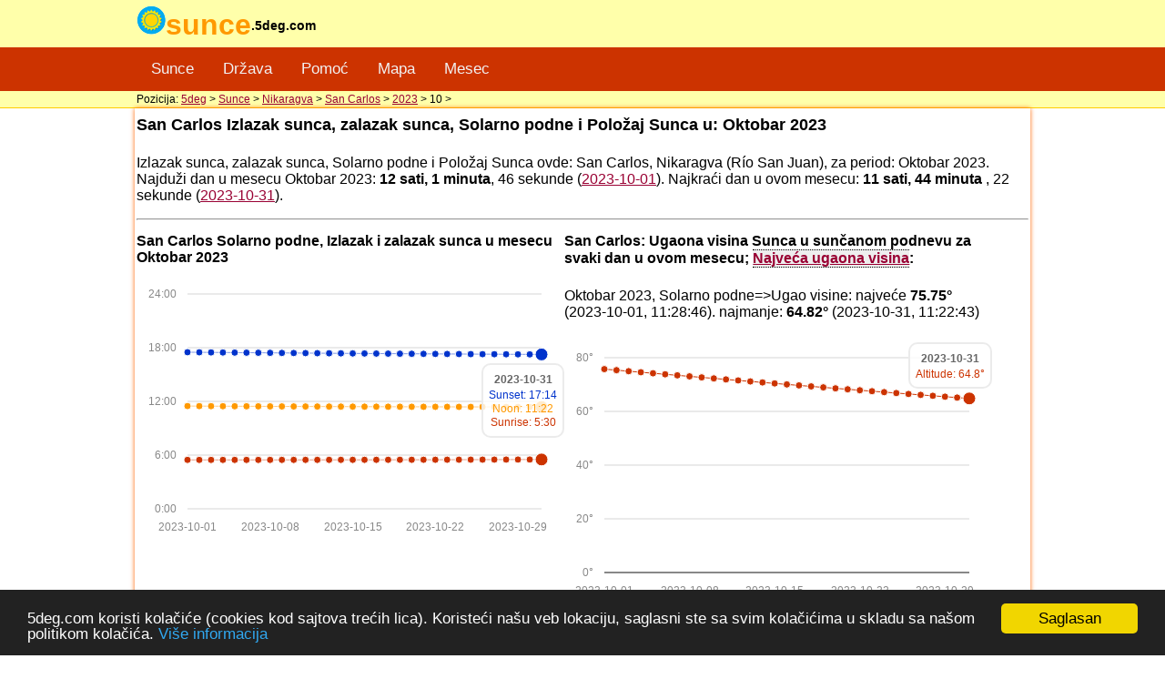

--- FILE ---
content_type: text/html; charset=UTF-8
request_url: http://sunce.5deg.com/ni/san-carlos/2023/10/
body_size: 27197
content:
<!DOCTYPE html>
<html lang="sr">

<head>
<meta charset="utf-8" />
  <meta name="viewport" content="width=device-width,initial-scale=1">
  <link rel="shortcut icon" type="image/x-icon" href="/favicon1.ico">
  <link rel="stylesheet" href="/css/style.css">
<title>San Carlos Izlazak sunca, zalazak sunca @ Oktobar 2023</title>
<meta name="description" content="San Carlos Izlazak sunca, zalazak sunca, Solarno podne i Položaj Sunca u: Oktobar 2023 @ sunce.5deg.com">

<script>
/* Toggle between adding and removing the "responsive" class to topnav when the user clicks on the icon */
function myFunction() {
    var x = document.getElementById("myTopnav");
    if (x.className === "topnav") {
        x.className += " responsive";
    } else {
        x.className = "topnav";
    }
}
</script>


<link rel="stylesheet" href="/css/morris.css">
<script src="/css/jquery.min.js"></script>
<script src="/css/raphael-min.js"></script>
<script src="/css/morris.min.js"></script>

<script type="text/javascript">
    window.cookieconsent_options = {"message":"5deg.com koristi kolačiće (cookies kod sajtova trećih lica). Koristeći našu veb lokaciju, saglasni ste sa svim kolačićima u skladu sa našom politikom kolačića.","dismiss":"Saglasan","learnMore":"Više informacija","link":"/terms.php#cookie","theme":"dark-bottom"};
</script>
<script type="text/javascript" src="/css/cookieconsent.min.js"></script>

</head>

<body>
<div style="background-color:#FFA;">
<div class="divwidth">
	<h1 style="position:relative;"><img src="/images/sun_32px.png"><span class="logo1">sunce</span> <span class="logo2">.5deg.com</span></h1>
</div>
</div>

<div class="divcol">
<div class="divwidth">
    <div class="topnav" id="myTopnav">
      <a href="/">Sunce</a>
      <a href="/country.php">Država</a>
      <a href="/help.php">Pomoć</a>
      <a href="/map.php">Mapa</a>
      <a href="http://mesec.5deg.com/ni/san-carlos/2023/10/">Mesec</a>
      <a href="javascript:void(0);" class="icon" onClick="myFunction()">&#9776;</a>
    </div>
</div>
</div>

<div class="position">
<div class="divwidth">
  Pozicija: <a href="http://5deg.com">5deg</a> &gt; <a href="/">Sunce</a> &gt; <a href="/ni/">Nikaragva</a> &gt; <a href="../../">San Carlos</a> &gt; <a href="../">2023</a> &gt; 10 &gt;</div>
</div>

<div class="divwidth" style="box-shadow: 0px 0px 5px #F60; padding:2px; margin-top:0px; margin-bottom:0px;">
	<h1>San Carlos Izlazak sunca, zalazak sunca, Solarno podne i Položaj Sunca u: Oktobar 2023</h1>
	<p>Izlazak sunca, zalazak sunca, Solarno podne i Položaj Sunca ovde: San Carlos, Nikaragva (Río San Juan), za period: Oktobar 2023. 
    Najduži dan u mesecu Oktobar 2023: <strong>12 sati, 1 minuta</strong>, 46 sekunde 
    	(<a href="../../2023/10/1/" style="white-space:nowrap;">2023-10-01</a>).
     Najkraći dan u ovom mesecu: <strong>11 sati, 44 minuta</strong> , 22 sekunde 
    	(<a href="../../2023/10/31/" style="white-space:nowrap;">2023-10-31</a>).</p>

<hr style="clear:both">
<div class="col_50">
      <h2>San Carlos Solarno podne, Izlazak i zalazak sunca u mesecu Oktobar 2023</h2>

      <div id="myfirstchart" style="height: 300px;"></div>
      
      <script>
    new Morris.Line({
        yLabelFormat: function (y) { return Math.floor(y).toString()+':'+(Math.floor((y%1)*60)<10?'0':'')+Math.floor((y%1)*60); },
      element: 'myfirstchart',
      data: [
    { year: '2023-10-01', sunrise: 5.4647, sunset: 17.4942, noon: 11.4794 },{ year: '2023-10-02', sunrise: 5.4644, sunset: 17.4836, noon: 11.4742 },{ year: '2023-10-03', sunrise: 5.4644, sunset: 17.4733, noon: 11.4689 },{ year: '2023-10-04', sunrise: 5.4642, sunset: 17.4631, noon: 11.4636 },{ year: '2023-10-05', sunrise: 5.4642, sunset: 17.4531, noon: 11.4586 },{ year: '2023-10-06', sunrise: 5.4642, sunset: 17.4431, noon: 11.4536 },{ year: '2023-10-07', sunrise: 5.4644, sunset: 17.4333, noon: 11.4489 },{ year: '2023-10-08', sunrise: 5.4647, sunset: 17.4236, noon: 11.4442 },{ year: '2023-10-09', sunrise: 5.4653, sunset: 17.4139, noon: 11.4394 },{ year: '2023-10-10', sunrise: 5.4656, sunset: 17.4044, noon: 11.435 },{ year: '2023-10-11', sunrise: 5.4664, sunset: 17.395, noon: 11.4308 },{ year: '2023-10-12', sunrise: 5.4669, sunset: 17.3858, noon: 11.4264 },{ year: '2023-10-13', sunrise: 5.4678, sunset: 17.3769, noon: 11.4225 },{ year: '2023-10-14', sunrise: 5.4689, sunset: 17.3681, noon: 11.4186 },{ year: '2023-10-15', sunrise: 5.47, sunset: 17.3594, noon: 11.4147 },{ year: '2023-10-16', sunrise: 5.4714, sunset: 17.3508, noon: 11.4111 },{ year: '2023-10-17', sunrise: 5.4728, sunset: 17.3425, noon: 11.4075 },{ year: '2023-10-18', sunrise: 5.4742, sunset: 17.3344, noon: 11.4044 },{ year: '2023-10-19', sunrise: 5.4758, sunset: 17.3267, noon: 11.4011 },{ year: '2023-10-20', sunrise: 5.4778, sunset: 17.3189, noon: 11.3983 },{ year: '2023-10-21', sunrise: 5.4797, sunset: 17.3114, noon: 11.3956 },{ year: '2023-10-22', sunrise: 5.4819, sunset: 17.3039, noon: 11.3931 },{ year: '2023-10-23', sunrise: 5.4842, sunset: 17.2969, noon: 11.3906 },{ year: '2023-10-24', sunrise: 5.4867, sunset: 17.29, noon: 11.3883 },{ year: '2023-10-25', sunrise: 5.4894, sunset: 17.2833, noon: 11.3864 },{ year: '2023-10-26', sunrise: 5.4922, sunset: 17.2769, noon: 11.3844 },{ year: '2023-10-27', sunrise: 5.4953, sunset: 17.2708, noon: 11.3831 },{ year: '2023-10-28', sunrise: 5.4983, sunset: 17.2647, noon: 11.3817 },{ year: '2023-10-29', sunrise: 5.5017, sunset: 17.2592, noon: 11.3803 },{ year: '2023-10-30', sunrise: 5.5053, sunset: 17.2536, noon: 11.3794 },{ year: '2023-10-31', sunrise: 5.5089, sunset: 17.2483, noon: 11.3786 },      ],
      xkey: 'year',
      ykeys: ['sunset','noon','sunrise'],
      labels: ['Sunset','Noon','Sunrise'],
	  lineColors: ['#03C','#F90','#C30'],
	  pointFillColors: ['#03C','#F90','#C30'],
	  smooth:false,
	  lineWidth:0.5,
	  	  ymax:24
    });
    </script>
</div>




<div class="col_50">
      <h2>San Carlos: Ugaona visina Sunca u sunčanom podnevu za svaki dan u ovom mesecu; <a href="javascript:void()" class="tooltip">Najveća ugaona visina<span class="tooltiptext"><img src="/images/altitude.png"></span></a>:</h2>
      <p>Oktobar 2023, Solarno podne=>Ugao visine: najveće <strong>75.75&deg;</strong> (2023-10-01, 11:28:46). 
      najmanje: <strong>64.82&deg;</strong> (2023-10-31, 11:22:43)</p>
      <div id="myfirstchart2" style="height: 300px;"></div>
      <script>
    new Morris.Line({
        yLabelFormat: function (y) { return (Math.round(y*10)/10).toString()+'°'; },
      element: 'myfirstchart2',
      data: [
    { year: '2023-10-01', altitude: 75.750016875112 },{ year: '2023-10-02', altitude: 75.362474178604 },{ year: '2023-10-03', altitude: 74.975572328283 },{ year: '2023-10-04', altitude: 74.589410314178 },{ year: '2023-10-05', altitude: 74.204119392952 },{ year: '2023-10-06', altitude: 73.819766161285 },{ year: '2023-10-07', altitude: 73.436481167488 },{ year: '2023-10-08', altitude: 73.054334293043 },{ year: '2023-10-09', altitude: 72.673427553913 },{ year: '2023-10-10', altitude: 72.29389057622 },{ year: '2023-10-11', altitude: 71.915823882152 },{ year: '2023-10-12', altitude: 71.539278363213 },{ year: '2023-10-13', altitude: 71.164434459202 },{ year: '2023-10-14', altitude: 70.791344803032 },{ year: '2023-10-15', altitude: 70.420115142336 },{ year: '2023-10-16', altitude: 70.050873983509 },{ year: '2023-10-17', altitude: 69.683704062697 },{ year: '2023-10-18', altitude: 69.318755614436 },{ year: '2023-10-19', altitude: 68.956070314634 },{ year: '2023-10-20', altitude: 68.595819016939 },{ year: '2023-10-21', altitude: 68.238067855512 },{ year: '2023-10-22', altitude: 67.882945351421 },{ year: '2023-10-23', altitude: 67.53054152535 },{ year: '2023-10-24', altitude: 67.180984644279 },{ year: '2023-10-25', altitude: 66.8343841509 },{ year: '2023-10-26', altitude: 66.490832864472 },{ year: '2023-10-27', altitude: 66.150475722645 },{ year: '2023-10-28', altitude: 65.81338984699 },{ year: '2023-10-29', altitude: 65.479687732594 },{ year: '2023-10-30', altitude: 65.14951262686 },{ year: '2023-10-31', altitude: 64.822945316028 },      ],
      xkey: 'year',
      ykeys: ['altitude'],
      labels: ['Altitude'],
	  lineColors: ['#C30'],
	  pointFillColors: ['#C30'],
	  smooth:false,
	  goals:[0],
	  goalStrokeWidth:2,
	  goalLineColors: ['#888'],
	  	  lineWidth:1
    });
    </script>
</div>

<hr style="clear:both">

<div class="col_50">
	<div style="min-height:400px;">
	<script async src="//pagead2.googlesyndication.com/pagead/js/adsbygoogle.js"></script>
<!-- 5deg -->
<ins class="adsbygoogle"
     style="display:block"
     data-ad-client="ca-pub-8638189255111570"
     data-ad-slot="2707716796"
     data-ad-format="auto"></ins>
<script>
(adsbygoogle = window.adsbygoogle || []).push({});
</script>	</div>
    
<h2>Saznaj više o svakom danu u ovom mesecu:</h2>
	<div class="button">
    <table border="0" cellpadding="2" class="tableline">

<tr>
<td align="center"><strong>Po</strong></td>
<td align="center"><strong>Ut</strong></td>
<td align="center"><strong>Sr</strong></td>
<td align="center"><strong>Če</strong></td>
<td align="center"><strong>Pe</strong></td>
<td align="center"><strong>Su</strong></td>
<td align="center"><strong>Ne</strong></td>
</tr>
<tr>
<td>&nbsp;</td>
<td>&nbsp;</td>
<td>&nbsp;</td>
<td>&nbsp;</td>
<td>&nbsp;</td>
<td>&nbsp;</td>
<td><a href="../../2023/10/1/" title="2023-10-1" style="margin:2px;">01</a></td>
</tr>
<tr>
<td><a href="../../2023/10/2/" title="2023-10-2" style="margin:2px;">02</a></td>
<td><a href="../../2023/10/3/" title="2023-10-3" style="margin:2px;">03</a></td>
<td><a href="../../2023/10/4/" title="2023-10-4" style="margin:2px;">04</a></td>
<td><a href="../../2023/10/5/" title="2023-10-5" style="margin:2px;">05</a></td>
<td><a href="../../2023/10/6/" title="2023-10-6" style="margin:2px;">06</a></td>
<td><a href="../../2023/10/7/" title="2023-10-7" style="margin:2px;">07</a></td>
<td><a href="../../2023/10/8/" title="2023-10-8" style="margin:2px;">08</a></td>
</tr>
<tr>
<td><a href="../../2023/10/9/" title="2023-10-9" style="margin:2px;">09</a></td>
<td><a href="../../2023/10/10/" title="2023-10-10" style="margin:2px;">10</a></td>
<td><a href="../../2023/10/11/" title="2023-10-11" style="margin:2px;">11</a></td>
<td><a href="../../2023/10/12/" title="2023-10-12" style="margin:2px;">12</a></td>
<td><a href="../../2023/10/13/" title="2023-10-13" style="margin:2px;">13</a></td>
<td><a href="../../2023/10/14/" title="2023-10-14" style="margin:2px;">14</a></td>
<td><a href="../../2023/10/15/" title="2023-10-15" style="margin:2px;">15</a></td>
</tr>
<tr>
<td><a href="../../2023/10/16/" title="2023-10-16" style="margin:2px;">16</a></td>
<td><a href="../../2023/10/17/" title="2023-10-17" style="margin:2px;">17</a></td>
<td><a href="../../2023/10/18/" title="2023-10-18" style="margin:2px;">18</a></td>
<td><a href="../../2023/10/19/" title="2023-10-19" style="margin:2px;">19</a></td>
<td><a href="../../2023/10/20/" title="2023-10-20" style="margin:2px;">20</a></td>
<td><a href="../../2023/10/21/" title="2023-10-21" style="margin:2px;">21</a></td>
<td><a href="../../2023/10/22/" title="2023-10-22" style="margin:2px;">22</a></td>
</tr>
<tr>
<td><a href="../../2023/10/23/" title="2023-10-23" style="margin:2px;">23</a></td>
<td><a href="../../2023/10/24/" title="2023-10-24" style="margin:2px;">24</a></td>
<td><a href="../../2023/10/25/" title="2023-10-25" style="margin:2px;">25</a></td>
<td><a href="../../2023/10/26/" title="2023-10-26" style="margin:2px;">26</a></td>
<td><a href="../../2023/10/27/" title="2023-10-27" style="margin:2px;">27</a></td>
<td><a href="../../2023/10/28/" title="2023-10-28" style="margin:2px;">28</a></td>
<td><a href="../../2023/10/29/" title="2023-10-29" style="margin:2px;">29</a></td>
</tr>
<tr>
<td><a href="../../2023/10/30/" title="2023-10-30" style="margin:2px;">30</a></td>
<td><a href="../../2023/10/31/" title="2023-10-31" style="margin:2px;">31</a></td>
</tr>
	</table>
    
	</div>
</div>

<div class="col_50">
	<p>Tabelarni prikaz gore navedenih podataka:</p>
    <div style="font-size:12px; overflow-x:auto;">
    <table border="0" cellpadding="2" class="tableline">
  <tr>
    <td align="center">datum</td>
    <td align="center">Dan</td>
    <td align="center">Izlazak sunca</td>
    <td align="center">Solarno podne</td>
    <td align="center">zalazak sunca</td>
    <td align="center">Dužina dana</td>
  </tr>
    
  <tr>
    <td align="center"><strong>01</strong></td>
    <td align="center">Nedelja</td>
    <td align="center"><strong>05:27</strong><span style="font-size:10px;">:53</span></td>
    <td align="center"><strong>11:28</strong><span style="font-size:10px;">:46</span></td>
    <td align="center"><strong>17:29</strong><span style="font-size:10px;">:39</span></td>
    <td align="center">12h 1m <span style="font-size:10px;">46s</span></td>
  </tr>

  <tr>
    <td align="center"><strong>02</strong></td>
    <td align="center">Ponedeljak</td>
    <td align="center"><strong>05:27</strong><span style="font-size:10px;">:52</span></td>
    <td align="center"><strong>11:28</strong><span style="font-size:10px;">:27</span></td>
    <td align="center"><strong>17:29</strong><span style="font-size:10px;">:01</span></td>
    <td align="center">12h 1m <span style="font-size:10px;">9s</span></td>
  </tr>

  <tr>
    <td align="center"><strong>03</strong></td>
    <td align="center">Utorak</td>
    <td align="center"><strong>05:27</strong><span style="font-size:10px;">:52</span></td>
    <td align="center"><strong>11:28</strong><span style="font-size:10px;">:08</span></td>
    <td align="center"><strong>17:28</strong><span style="font-size:10px;">:24</span></td>
    <td align="center">12h 0m <span style="font-size:10px;">32s</span></td>
  </tr>

  <tr>
    <td align="center"><strong>04</strong></td>
    <td align="center">Sreda</td>
    <td align="center"><strong>05:27</strong><span style="font-size:10px;">:51</span></td>
    <td align="center"><strong>11:27</strong><span style="font-size:10px;">:49</span></td>
    <td align="center"><strong>17:27</strong><span style="font-size:10px;">:47</span></td>
    <td align="center">11h 59m <span style="font-size:10px;">56s</span></td>
  </tr>

  <tr>
    <td align="center"><strong>05</strong></td>
    <td align="center">Četvrtak</td>
    <td align="center"><strong>05:27</strong><span style="font-size:10px;">:51</span></td>
    <td align="center"><strong>11:27</strong><span style="font-size:10px;">:31</span></td>
    <td align="center"><strong>17:27</strong><span style="font-size:10px;">:11</span></td>
    <td align="center">11h 59m <span style="font-size:10px;">20s</span></td>
  </tr>

  <tr>
    <td align="center"><strong>06</strong></td>
    <td align="center">Petak</td>
    <td align="center"><strong>05:27</strong><span style="font-size:10px;">:51</span></td>
    <td align="center"><strong>11:27</strong><span style="font-size:10px;">:13</span></td>
    <td align="center"><strong>17:26</strong><span style="font-size:10px;">:35</span></td>
    <td align="center">11h 58m <span style="font-size:10px;">44s</span></td>
  </tr>

  <tr>
    <td align="center"><strong>07</strong></td>
    <td align="center">Subota</td>
    <td align="center"><strong>05:27</strong><span style="font-size:10px;">:52</span></td>
    <td align="center"><strong>11:26</strong><span style="font-size:10px;">:56</span></td>
    <td align="center"><strong>17:26</strong><span style="font-size:10px;">:00</span></td>
    <td align="center">11h 58m <span style="font-size:10px;">8s</span></td>
  </tr>

  <tr>
    <td align="center"><strong>08</strong></td>
    <td align="center">Nedelja</td>
    <td align="center"><strong>05:27</strong><span style="font-size:10px;">:53</span></td>
    <td align="center"><strong>11:26</strong><span style="font-size:10px;">:39</span></td>
    <td align="center"><strong>17:25</strong><span style="font-size:10px;">:25</span></td>
    <td align="center">11h 57m <span style="font-size:10px;">32s</span></td>
  </tr>

  <tr>
    <td align="center"><strong>09</strong></td>
    <td align="center">Ponedeljak</td>
    <td align="center"><strong>05:27</strong><span style="font-size:10px;">:55</span></td>
    <td align="center"><strong>11:26</strong><span style="font-size:10px;">:22</span></td>
    <td align="center"><strong>17:24</strong><span style="font-size:10px;">:50</span></td>
    <td align="center">11h 56m <span style="font-size:10px;">55s</span></td>
  </tr>

  <tr>
    <td align="center"><strong>10</strong></td>
    <td align="center">Utorak</td>
    <td align="center"><strong>05:27</strong><span style="font-size:10px;">:56</span></td>
    <td align="center"><strong>11:26</strong><span style="font-size:10px;">:06</span></td>
    <td align="center"><strong>17:24</strong><span style="font-size:10px;">:16</span></td>
    <td align="center">11h 56m <span style="font-size:10px;">20s</span></td>
  </tr>

  <tr>
    <td align="center"><strong>11</strong></td>
    <td align="center">Sreda</td>
    <td align="center"><strong>05:27</strong><span style="font-size:10px;">:59</span></td>
    <td align="center"><strong>11:25</strong><span style="font-size:10px;">:51</span></td>
    <td align="center"><strong>17:23</strong><span style="font-size:10px;">:42</span></td>
    <td align="center">11h 55m <span style="font-size:10px;">43s</span></td>
  </tr>

  <tr>
    <td align="center"><strong>12</strong></td>
    <td align="center">Četvrtak</td>
    <td align="center"><strong>05:28</strong><span style="font-size:10px;">:01</span></td>
    <td align="center"><strong>11:25</strong><span style="font-size:10px;">:35</span></td>
    <td align="center"><strong>17:23</strong><span style="font-size:10px;">:09</span></td>
    <td align="center">11h 55m <span style="font-size:10px;">8s</span></td>
  </tr>

  <tr>
    <td align="center"><strong>13</strong></td>
    <td align="center">Petak</td>
    <td align="center"><strong>05:28</strong><span style="font-size:10px;">:04</span></td>
    <td align="center"><strong>11:25</strong><span style="font-size:10px;">:21</span></td>
    <td align="center"><strong>17:22</strong><span style="font-size:10px;">:37</span></td>
    <td align="center">11h 54m <span style="font-size:10px;">33s</span></td>
  </tr>

  <tr>
    <td align="center"><strong>14</strong></td>
    <td align="center">Subota</td>
    <td align="center"><strong>05:28</strong><span style="font-size:10px;">:08</span></td>
    <td align="center"><strong>11:25</strong><span style="font-size:10px;">:07</span></td>
    <td align="center"><strong>17:22</strong><span style="font-size:10px;">:05</span></td>
    <td align="center">11h 53m <span style="font-size:10px;">57s</span></td>
  </tr>

  <tr>
    <td align="center"><strong>15</strong></td>
    <td align="center">Nedelja</td>
    <td align="center"><strong>05:28</strong><span style="font-size:10px;">:12</span></td>
    <td align="center"><strong>11:24</strong><span style="font-size:10px;">:53</span></td>
    <td align="center"><strong>17:21</strong><span style="font-size:10px;">:34</span></td>
    <td align="center">11h 53m <span style="font-size:10px;">22s</span></td>
  </tr>

  <tr>
    <td align="center"><strong>16</strong></td>
    <td align="center">Ponedeljak</td>
    <td align="center"><strong>05:28</strong><span style="font-size:10px;">:17</span></td>
    <td align="center"><strong>11:24</strong><span style="font-size:10px;">:40</span></td>
    <td align="center"><strong>17:21</strong><span style="font-size:10px;">:03</span></td>
    <td align="center">11h 52m <span style="font-size:10px;">46s</span></td>
  </tr>

  <tr>
    <td align="center"><strong>17</strong></td>
    <td align="center">Utorak</td>
    <td align="center"><strong>05:28</strong><span style="font-size:10px;">:22</span></td>
    <td align="center"><strong>11:24</strong><span style="font-size:10px;">:27</span></td>
    <td align="center"><strong>17:20</strong><span style="font-size:10px;">:33</span></td>
    <td align="center">11h 52m <span style="font-size:10px;">11s</span></td>
  </tr>

  <tr>
    <td align="center"><strong>18</strong></td>
    <td align="center">Sreda</td>
    <td align="center"><strong>05:28</strong><span style="font-size:10px;">:27</span></td>
    <td align="center"><strong>11:24</strong><span style="font-size:10px;">:16</span></td>
    <td align="center"><strong>17:20</strong><span style="font-size:10px;">:04</span></td>
    <td align="center">11h 51m <span style="font-size:10px;">37s</span></td>
  </tr>

  <tr>
    <td align="center"><strong>19</strong></td>
    <td align="center">Četvrtak</td>
    <td align="center"><strong>05:28</strong><span style="font-size:10px;">:33</span></td>
    <td align="center"><strong>11:24</strong><span style="font-size:10px;">:04</span></td>
    <td align="center"><strong>17:19</strong><span style="font-size:10px;">:36</span></td>
    <td align="center">11h 51m <span style="font-size:10px;">3s</span></td>
  </tr>

  <tr>
    <td align="center"><strong>20</strong></td>
    <td align="center">Petak</td>
    <td align="center"><strong>05:28</strong><span style="font-size:10px;">:40</span></td>
    <td align="center"><strong>11:23</strong><span style="font-size:10px;">:54</span></td>
    <td align="center"><strong>17:19</strong><span style="font-size:10px;">:08</span></td>
    <td align="center">11h 50m <span style="font-size:10px;">28s</span></td>
  </tr>

  <tr>
    <td align="center"><strong>21</strong></td>
    <td align="center">Subota</td>
    <td align="center"><strong>05:28</strong><span style="font-size:10px;">:47</span></td>
    <td align="center"><strong>11:23</strong><span style="font-size:10px;">:44</span></td>
    <td align="center"><strong>17:18</strong><span style="font-size:10px;">:41</span></td>
    <td align="center">11h 49m <span style="font-size:10px;">54s</span></td>
  </tr>

  <tr>
    <td align="center"><strong>22</strong></td>
    <td align="center">Nedelja</td>
    <td align="center"><strong>05:28</strong><span style="font-size:10px;">:55</span></td>
    <td align="center"><strong>11:23</strong><span style="font-size:10px;">:35</span></td>
    <td align="center"><strong>17:18</strong><span style="font-size:10px;">:14</span></td>
    <td align="center">11h 49m <span style="font-size:10px;">19s</span></td>
  </tr>

  <tr>
    <td align="center"><strong>23</strong></td>
    <td align="center">Ponedeljak</td>
    <td align="center"><strong>05:29</strong><span style="font-size:10px;">:03</span></td>
    <td align="center"><strong>11:23</strong><span style="font-size:10px;">:26</span></td>
    <td align="center"><strong>17:17</strong><span style="font-size:10px;">:49</span></td>
    <td align="center">11h 48m <span style="font-size:10px;">46s</span></td>
  </tr>

  <tr>
    <td align="center"><strong>24</strong></td>
    <td align="center">Utorak</td>
    <td align="center"><strong>05:29</strong><span style="font-size:10px;">:12</span></td>
    <td align="center"><strong>11:23</strong><span style="font-size:10px;">:18</span></td>
    <td align="center"><strong>17:17</strong><span style="font-size:10px;">:24</span></td>
    <td align="center">11h 48m <span style="font-size:10px;">12s</span></td>
  </tr>

  <tr>
    <td align="center"><strong>25</strong></td>
    <td align="center">Sreda</td>
    <td align="center"><strong>05:29</strong><span style="font-size:10px;">:22</span></td>
    <td align="center"><strong>11:23</strong><span style="font-size:10px;">:11</span></td>
    <td align="center"><strong>17:17</strong><span style="font-size:10px;">:00</span></td>
    <td align="center">11h 47m <span style="font-size:10px;">38s</span></td>
  </tr>

  <tr>
    <td align="center"><strong>26</strong></td>
    <td align="center">Četvrtak</td>
    <td align="center"><strong>05:29</strong><span style="font-size:10px;">:32</span></td>
    <td align="center"><strong>11:23</strong><span style="font-size:10px;">:04</span></td>
    <td align="center"><strong>17:16</strong><span style="font-size:10px;">:37</span></td>
    <td align="center">11h 47m <span style="font-size:10px;">5s</span></td>
  </tr>

  <tr>
    <td align="center"><strong>27</strong></td>
    <td align="center">Petak</td>
    <td align="center"><strong>05:29</strong><span style="font-size:10px;">:43</span></td>
    <td align="center"><strong>11:22</strong><span style="font-size:10px;">:59</span></td>
    <td align="center"><strong>17:16</strong><span style="font-size:10px;">:15</span></td>
    <td align="center">11h 46m <span style="font-size:10px;">32s</span></td>
  </tr>

  <tr>
    <td align="center"><strong>28</strong></td>
    <td align="center">Subota</td>
    <td align="center"><strong>05:29</strong><span style="font-size:10px;">:54</span></td>
    <td align="center"><strong>11:22</strong><span style="font-size:10px;">:54</span></td>
    <td align="center"><strong>17:15</strong><span style="font-size:10px;">:53</span></td>
    <td align="center">11h 45m <span style="font-size:10px;">59s</span></td>
  </tr>

  <tr>
    <td align="center"><strong>29</strong></td>
    <td align="center">Nedelja</td>
    <td align="center"><strong>05:30</strong><span style="font-size:10px;">:06</span></td>
    <td align="center"><strong>11:22</strong><span style="font-size:10px;">:49</span></td>
    <td align="center"><strong>17:15</strong><span style="font-size:10px;">:33</span></td>
    <td align="center">11h 45m <span style="font-size:10px;">27s</span></td>
  </tr>

  <tr>
    <td align="center"><strong>30</strong></td>
    <td align="center">Ponedeljak</td>
    <td align="center"><strong>05:30</strong><span style="font-size:10px;">:19</span></td>
    <td align="center"><strong>11:22</strong><span style="font-size:10px;">:46</span></td>
    <td align="center"><strong>17:15</strong><span style="font-size:10px;">:13</span></td>
    <td align="center">11h 44m <span style="font-size:10px;">54s</span></td>
  </tr>

  <tr>
    <td align="center"><strong>31</strong></td>
    <td align="center">Utorak</td>
    <td align="center"><strong>05:30</strong><span style="font-size:10px;">:32</span></td>
    <td align="center"><strong>11:22</strong><span style="font-size:10px;">:43</span></td>
    <td align="center"><strong>17:14</strong><span style="font-size:10px;">:54</span></td>
    <td align="center">11h 44m <span style="font-size:10px;">22s</span></td>
  </tr>
    </table>
    </div>
</div>


<hr style="clear:both;">


  
</div>

<div class="footer">
<div class="divwidth">
  &copy; 2017, <strong>5deg.com</strong> <a href="/terms.php">Uslovi korišćenja</a> &bull; <a href="/contact.php">Kontakt</a></div>
</div>


</body>
</html>


--- FILE ---
content_type: text/html; charset=utf-8
request_url: https://www.google.com/recaptcha/api2/aframe
body_size: 265
content:
<!DOCTYPE HTML><html><head><meta http-equiv="content-type" content="text/html; charset=UTF-8"></head><body><script nonce="MCsFpB9hUR2cWc-YDgpe_A">/** Anti-fraud and anti-abuse applications only. See google.com/recaptcha */ try{var clients={'sodar':'https://pagead2.googlesyndication.com/pagead/sodar?'};window.addEventListener("message",function(a){try{if(a.source===window.parent){var b=JSON.parse(a.data);var c=clients[b['id']];if(c){var d=document.createElement('img');d.src=c+b['params']+'&rc='+(localStorage.getItem("rc::a")?sessionStorage.getItem("rc::b"):"");window.document.body.appendChild(d);sessionStorage.setItem("rc::e",parseInt(sessionStorage.getItem("rc::e")||0)+1);localStorage.setItem("rc::h",'1768962968615');}}}catch(b){}});window.parent.postMessage("_grecaptcha_ready", "*");}catch(b){}</script></body></html>

--- FILE ---
content_type: text/css
request_url: http://sunce.5deg.com/css/style.css
body_size: 3272
content:
/* Add a black background color to the top navigation */
body {
	margin:0px; 
	font-family:Verdana, Geneva, sans-serif;
}
a {text-decoration:underline; color:#903;}
a:hover {text-decoration:none; color:#C36;}

h1 {margin:0px; padding:6px 0; font-size:18px;}
h2 {margin:0px; padding:6px 0; font-size:16px;}
h3 {margin:0px; padding:6px 0; font-size:14px;}
.divcol {background-color:#C30;}
.divwidth {max-width:980px; margin:auto;}

.logo1 {color:#F90; font-size:32px;}
.logo2 {font-size:14px; position:absolute; top:20px;}
.topnav {
    background-color: #C30;
    overflow: hidden;
}
.tableline td {
	border-bottom:1px solid #FC0;
	border-right:1px dotted #CCC;
	font-size:13px;
	padding-left:2px;
}
.active {
	background-color:#E41;
}
.button a {
	background-color:#EEE; display:inline-block; margin:6px; padding:4px; border:1px solid #CCC; border-radius:4px; text-decoration:none;
}
.button a:hover {
	background-color:#FC0;
}

/* Style the links inside the navigation bar */
.topnav a {
    float: left;
    display: block;
    color: #f2f2f2;
    text-align: center;
    padding: 14px 16px;
    text-decoration: none;
    font-size: 17px;
}

/* Change the color of links on hover */
.topnav a:hover {
    background-color: #ddd;
    color: black;
}

/* Hide the link that should open and close the topnav on small screens */
.topnav .icon {
    display: none;
}

.col_66 {
  width:64%;
  min-width:300px;
  margin:0 2% 0 0;
  float:left;
}
.col_33 {
  width:31%;
  min-width:300px;
  margin:0;
  float:left;
}
.col_50 {
  width:48%;
  min-width:300px;
  margin:0;
  float:left;
}

.footer {
	background-color:#FFA; border-top:2px solid #C30; border-bottom:1px solid #FC6; padding:5px 0;	
}
.position {
	 background-color:#FFA;
	 border-bottom:1px solid #FC0;
	 font-size:12px;
	 padding:2px;
}

.tooltip {
    position: relative;
    display: inline-block;
    border-top: 1px dotted black;
    border-bottom: 1px dotted black;
	background-color:#EEE;
}

.tooltip .tooltiptext {
    visibility: hidden;
    width: 160px;
    background-color: black;
    color: #fff;
    text-align: center;
    border-radius: 6px;
    padding: 5px 0 2px 0;
    position: absolute;
    z-index: 1;
    bottom: 150%;
    left: 50%;
    margin-left: -80px;
}

.tooltip .tooltiptext::after {
    content: "";
    position: absolute;
    top: 100%;
    left: 50%;
    margin-left: -5px;
    border-width: 5px;
    border-style: solid;
    border-color: black transparent transparent transparent;
}

.tooltip:hover .tooltiptext {
    visibility: visible;
}

/* When the screen is less than 600 pixels wide, hide all links, except for the first one ("Home"). Show the link that contains should open and close the topnav (.icon) */
@media screen and (max-width: 600px) {
  .topnav a:not(:first-child) {display: none;}
  .topnav a.icon {
    float: right;
    display: block;
  }

	.col_66, .col_33, .col_50 {
	  width:98%;
	}

  .topnav.responsive {position: relative;}
  .topnav.responsive a.icon {
    position: absolute;
    right: 0;
    top: 0;
  }
  .topnav.responsive a {
    float: none;
    display: block;
    text-align: left;
  }
}
